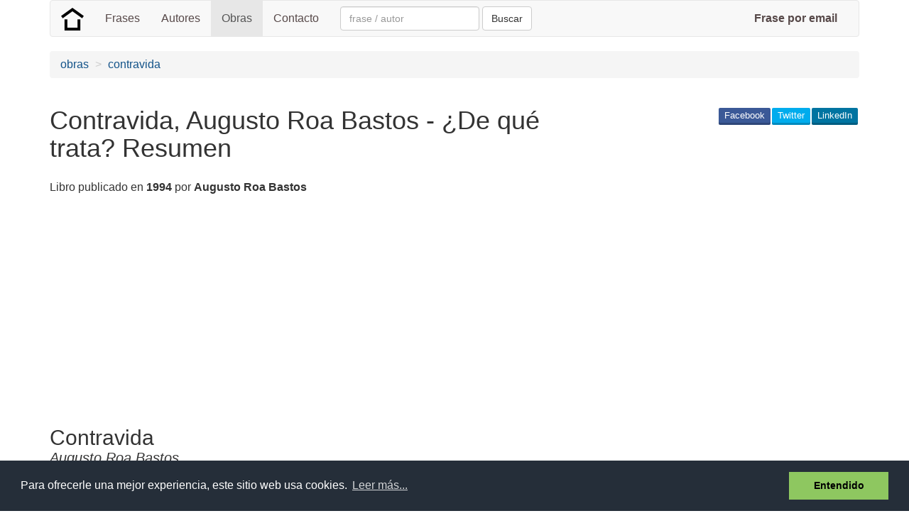

--- FILE ---
content_type: text/html; charset=utf-8
request_url: https://www.google.com/recaptcha/api2/aframe
body_size: 266
content:
<!DOCTYPE HTML><html><head><meta http-equiv="content-type" content="text/html; charset=UTF-8"></head><body><script nonce="aLOFdrGJ8BpsPkr9BK8OaA">/** Anti-fraud and anti-abuse applications only. See google.com/recaptcha */ try{var clients={'sodar':'https://pagead2.googlesyndication.com/pagead/sodar?'};window.addEventListener("message",function(a){try{if(a.source===window.parent){var b=JSON.parse(a.data);var c=clients[b['id']];if(c){var d=document.createElement('img');d.src=c+b['params']+'&rc='+(localStorage.getItem("rc::a")?sessionStorage.getItem("rc::b"):"");window.document.body.appendChild(d);sessionStorage.setItem("rc::e",parseInt(sessionStorage.getItem("rc::e")||0)+1);localStorage.setItem("rc::h",'1767469972846');}}}catch(b){}});window.parent.postMessage("_grecaptcha_ready", "*");}catch(b){}</script></body></html>